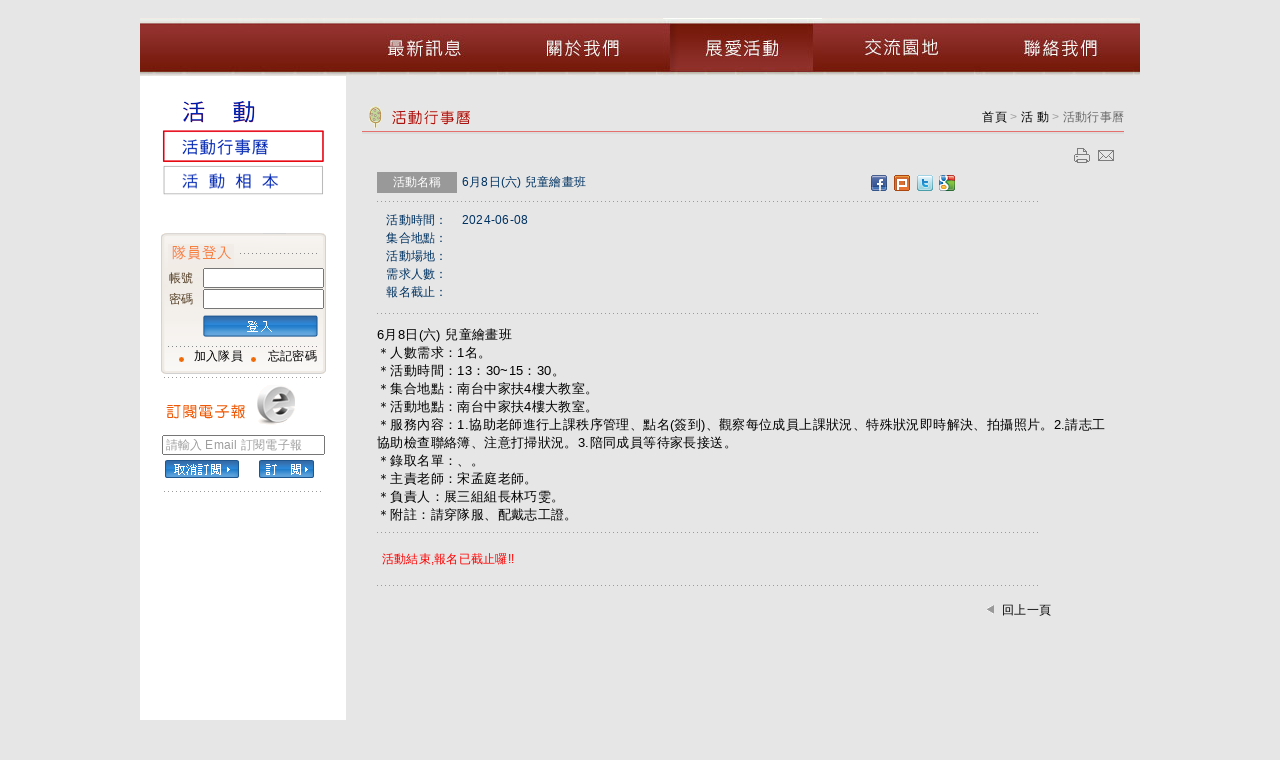

--- FILE ---
content_type: text/html; charset=utf-8
request_url: http://tfcf.bmdtec.com/action_explain.php?id=2846
body_size: 20314
content:
<!DOCTYPE html PUBLIC "-//W3C//DTD XHTML 1.0 Transitional//EN" "http://www.w3.org/TR/xhtml1/DTD/xhtml1-transitional.dtd">
<html xmlns="http://www.w3.org/1999/xhtml">
<head>
<meta http-equiv="Content-Type" content="text/html; charset=utf-8" />
<title>台中家扶展愛隊 - 活動行事曆</title>
<style type="text/css">
<!--
body {
	margin-left: 0px;
	margin-top: 0px;
	margin-right: 0px;
	margin-bottom: 0px;
}
-->
</style>
<link href="css/temp.css" rel="stylesheet" type="text/css" />
<script language="javascript" src="js/public.js"></script>
<script language="javascript" src="js/jquery-latest.min.js"></script>
<script language="javascript" src="js/jquery.defaultvalue-1.0.source.js"></script>
<script src="Scripts/AC_RunActiveContent.js" type="text/javascript"></script>

<script>
	function chk_form(){
		document.form2.submit();
	}
</script>
</head>

<body><div class="text_18" id="WRAPPER">
<table width="1000" border="0" align="center" cellpadding="0" cellspacing="0">
  <!-- 第一個tr放banner --> 
  <tr>
    <td>
        <table cellpadding="0" cellspacing="0"><tr> 
              <td><img src="images/menuL.jpg" height="58"></td>
              <td><img src="images/menuR.jpg" height="58"></td>
              <td><a href="news.php" onMouseOut="MM_swapImgRestore()" onMouseOver="MM_swapImage('Image11','','images/menu01_over.jpg',1)"><img src="images/menu01.jpg" name="Image11" width="159" height="58" border="0"></a></td>
              <td><a href="about.php" onMouseOut="MM_swapImgRestore()" onMouseOver="MM_swapImage('Image12','','images/menu02_over.jpg',1)"><img src="images/menu02.jpg" name="Image12" width="159" height="58" border="0"></a></td>
              <td><img src="images/menu03_over.jpg" width="159" height="58"></td>
              <td><a href="takedown.php" onMouseOut="MM_swapImgRestore()" onMouseOver="MM_swapImage('Image14','','images/menu04_over.jpg',1)"><img src="images/menu04.jpg" name="Image14" width="159" height="58" border="0"></a></td>        
              <td><a href="contact.php" onMouseOut="MM_swapImgRestore()" onMouseOver="MM_swapImage('Image15','','images/menu05_over.jpg',1)"><img src="images/menu05.jpg" name="Image15" width="159" height="58" border="0"></a></td>
              
             </tr></table>
    </td>
  </tr>   <!-- 結束banner 所在的tr -->
  <tr>
    <td><table width="100%" border="0" cellspacing="0" cellpadding="0">
      <tr>
        <td width="20%" valign="top" bgcolor="#FFFFFF"><table width="100%" border="0" cellspacing="0" cellpadding="0">
          <tr>
            <td height="650" valign="top">
            	<table width="165" border="0" align="center" cellpadding="0" cellspacing="0">
                
                <tr>
	<td><img src="images/left/02_left_title2.gif" width="165" height="35"></td>
</tr>
<tr>
	<td>
				<img src="images/left/02_left_bot1_over.gif" width="165" height="35">
			</td>
</tr>
<tr>
	<td>
				<a href="action_2.php" onMouseOut="MM_swapImgRestore()" onMouseOver="MM_swapImage('Image1','','images/left/02_left_bot2_over.gif',1)">
			<img src="images/left/02_left_bot2.gif" name="Image1" width="165" height="33" border="0">
		</a>
			</td>
</tr>
<tr>
	<td>&nbsp;</td>
</tr>
<tr>
	<td>&nbsp;</td>
</tr>                
                ﻿<script language="javascript" type="text/javascript">
	function login(){
		document.form1.submit();
		return false;
	}
</script><style type="text/css">
<!--
body {
	background-color: #E6E6E6;
	margin-left: 0px;
	margin-top: 0px;
	margin-right: 0px;
	margin-bottom: 0px;
}
-->
</style>
<tr>
	<td width="165" height="141" background="images/left/member.gif">
		<form id="form1" name="form1" method="post" action="">
		<input type="hidden" name="chk" value="1">
			  	<table width="100%" border="0" cellspacing="0" cellpadding="0">
		    <tr>
		      <td height="30" colspan="2">&nbsp;</td>
		    </tr>
		    <tr>
		      <td width="25%" align="center" class="text_2">帳號</td>
		      <td width="75%" align="left"><input name="username" type="text" class="text_1" id="username" size="15"></td>
		    </tr>
		    <tr>
		      <td height="1" colspan="2"><img src="images/spacer.gif" width="1" height="1"></td>
		    </tr>
		    <tr>
		      <td align="center" class="text_2">密碼</td>
		      <td align="left"><input name="passwd" type="password" class="text_1" id="passwd" size="15"></td>
		    </tr>
		
		    <tr>
		      <td height="35">&nbsp;</td>
		      <td align="left" valign="middle"><a href="" onclick="login();return false;" onMouseOut="MM_swapImgRestore()" onMouseOver="MM_swapImage('Image18','','images/left/login_over.gif',1)"><img src="images/left/login.gif" name="Image18" width="115" height="22" border="0"></a></td>
		    </tr>
	
	  	</table>
	    <table width="100%" border="0" cellspacing="0" cellpadding="0">
	      	<tr>
		        <td width="18%" height="25">&nbsp;</td>
		        <td width="34%"><a href="member_newaccount.php" class="button-01">加入隊員</a></td>
		        <td width="8%">&nbsp;</td>
		        <td width="40%"><a href="member_forgetpass.php" class="button-01">忘記密碼</a></td>
	      	</tr>
	    </table>
	    	    </form>
    </td>
</tr>                
                ﻿
<script>
	$(document).ready(function(){
		$('#keywords').defaultValue();
		$('#input_mail').defaultValue();
		//$('#inputPassword').defaultValue('Something secret');
	});
	
	function CancelMail(){
		var mail = $('#input_mail').val();
		if(mail == ""){
			alert("請輸入電子信箱。");
			return false;
		}else{
			var pattern = /^([a-zA-Z0-9_-])+@([a-zA-Z0-9_-])+(\.[a-zA-Z0-9_-])+/;
			chkFlag = pattern.test(mail);
			if(chkFlag){
				location.href="?cancel=D&email="+mail;
			}else{
				alert("請輸入正確信箱格式。");
				return false;
			}
		}
	}
	
	function chk_mail(){
		var mail = $('#input_mail').val();
		if(mail == ""){
			alert("請輸入電子信箱。");
			return false;
		}else{
			var pattern = /^([a-zA-Z0-9_-])+@([a-zA-Z0-9_-])+(\.[a-zA-Z0-9_-])+/;
			chkFlag = pattern.test(mail);
			if(chkFlag){
				document.form3.submit();
			}else{
				alert("請輸入正確信箱格式。");
				return false;
			}
		}
	}
</script>
<!-- 左側menu 的 Search 功能
<tr>
	<td>
		<table width="100%" border="0" cellspacing="0" cellpadding="0">
			<tr>
				<td height="60"><input name="keywords" type="text" class="text_1" id="keywords" rel="請輸入關鍵字" size="13"></td>
				<td><a href="#" onMouseOut="MM_swapImgRestore()" onMouseOver="MM_swapImage('Image20','','images/search.gif',1)"><img src="images/search.gif" name="Image20" width="45" height="34" border="0"></a></td>
			</tr>
		</table>
	</td>
</tr>
 --> 
<tr>
	<td><img src="images/left/01_left_11.gif" width="165" height="7"></td>
</tr>
<tr>
	<td width="165" height="106" background="images/left/01_left_12.gif">
		<form id="form3" name="form3" method="post" action="">
		<input type="hidden" name="chk" value="epaper">
		<table width="100%" border="0" cellspacing="0" cellpadding="0">
    		<tr>
      			<td height="50" colspan="2">&nbsp;</td>
    		</tr>
    		<tr>
      			<td colspan="2"><input name="input_mail" type="text" class="text_1" id="input_mail" rel="請輸入 Email 訂閱電子報" size="21"></td>
    		</tr>
    		<tr>
      			<td width="52%" align="center"><a href="" onclick="CancelMail();return false;" onMouseOut="MM_swapImgRestore()" onMouseOver="MM_swapImage('Image21','','images/oder_01_over.gif',1)"><img src="images/oder_01.gif" name="Image21" width="83" height="28" border="0"></a></td>
      			<td width="48%" align="center"><a href="" onclick="chk_mail();return false;" onMouseOut="MM_swapImgRestore()" onMouseOver="MM_swapImage('Image22','','images/oder_02_over.gif',1)"><img src="images/oder_02.gif" name="Image22" width="61" height="28" border="0"></a></td>
    		</tr>
  		</table>
  		</form>
  	</td>
</tr>
<tr>
	<td><img src="images/left/01_left_13.gif" width="165" height="8"></td>
</tr>

<tr>
	<td>&nbsp;</td>
</tr>                
            	</table>
            </td>
          </tr>
        </table></td>
        <td width="77%" align="center"><table width="96%" border="0" cellspacing="0" cellpadding="0">
          <tr>
            <td height="39" align="right" background="images/title_02.gif"><a href="index.php" class="button-02">首頁</a><span class="text_1"> &gt;    </span><a href="action.php" class="button-02">活 動 </a><span class="text_1">&gt;</span><span class="text_3">    活動行事曆</span></td>
          </tr>
          
          ﻿<tr>
	<td height="35">
		<table width="7%" border="0" align="right" cellpadding="0" cellspacing="0">
			<tr>
				<td><a href="javascript:window.print();" onMouseOut="MM_swapImgRestore()" onMouseOver="MM_swapImage('Image17','','images/icon_01_over.gif',1)"><img src="images/icon_01.gif" name="Image17" width="26" height="25" border="0"></a></td>
				<td><a href="mailto:ken@uhome.tw" onMouseOut="MM_swapImgRestore()" onMouseOver="MM_swapImage('Image19','','images/icon_02_over.gif',1)"><img src="images/icon_02.gif" name="Image19" width="31" height="25" border="0"></a></td>
			</tr>
		</table>
	</td>
</tr>          
          <form name="form2" method="POST">
          	<input type="hidden" name="action" value="Y">
          	<input type="hidden" name="id" value="2846">
          <tr>
            <td><table width="98%" border="0" cellspacing="0" cellpadding="0">
              <tr>
                <td height="550" valign="top"><table width="100%" border="0" cellspacing="0" cellpadding="0">
                  <tr>
                    <td width="15">&nbsp;</td>
                    <td width="80" align="center" bgcolor="#999999" class="text_8">活動名稱</td>
                    <td width="5" align="left" class="text_10">&nbsp;</td>
                    <td width="400" align="left" class="text_10"><span class="text_12">6月8日(六) 兒童繪畫班</span></td>
                    <td width="200"><table width="100%" border="0" align="right" cellpadding="0" cellspacing="0">
                      <tr>
                        <td>&nbsp;</td>
	                    <td>
	                    	<a target="_blank" href="http://www.facebook.com/share.php?u=http://tfcf.bmdtec.com/action_explain.php?id=2846">
								<img title="分享到臉書！" src="images/5_icon_02.gif" border="0" width="23" height="21" />
							</a>
	                    </td>
	                    <td>
	                    	<a target="_blank" href="http://plurk.com/?qualifier=shares&status=[分享] http://tfcf.bmdtec.com/action_explain.php?id=2846 (6月8日(六) 兒童繪畫班)">
								<img title="分享到噗浪！" src="images/5_icon_03.gif" border="0" width="23" height="21" />
							</a>
	                    </td>
	                    <td>
	                    	<a target="_blank" href="http://twitter.com/home/?status=6月8日(六) 兒童繪畫班 http://tfcf.bmdtec.com/action_explain.php?id=2846">
								<img title="分享到維特！" src="images/5_icon_04.gif" border="0" width="23" height="21" />
							</a>
	                    </td>
	                    <td>
	                    	<a target="_blank" href="https://plus.google.com/share?url=http://tfcf.bmdtec.com/action_explain.php?id=2846">
								<img title="分享到Google+！" src="images/5_icon_05.gif" border="0" width="22" height="21" />
							</a>
	                    </td>
	                    <td colspan="2">
	                    	<iframe src="//www.facebook.com/plugins/like.php?href=http://tfcf.bmdtec.com/action_explain.php?id=2846&amp;send=false&amp;layout=button_count&amp;width=150&amp;show_faces=true&amp;action=like&amp;colorscheme=light&amp;font&amp;height=21" scrolling="no" frameborder="0" style="border:none; overflow:hidden; width:150px; height:21px;" allowTransparency="true"></iframe>
	                    </td>
                      </tr>
                    </table></td>
                    </tr>
                  <tr>
                    <td>&nbsp;</td>
                    <td colspan="4" align="left" class="text_8"><img src="images/line01.gif" width="663" height="7"></td>
                    </tr>
                  <tr>
                    <td>&nbsp;</td>
                    <td align="center" class="text_8"><span class="text_12">活動時間：</span></td>
                    <td align="left" class="text_8">&nbsp;</td>
                    <td colspan="2" align="left" class="text_8"><span class="text_12">2024-06-08</span></td>
                    </tr>
                   <tr>
                    <td>&nbsp;</td>
                    <td align="center" class="text_8"><span class="text_12">集合地點：</span></td>
                    <td align="left" class="text_8">&nbsp;</td>
                    <td colspan="2" align="left" class="text_8"><span class="text_12"></span></td>
                    </tr>  
                  <tr>
                    <td>&nbsp;</td>
                    <td align="center" class="text_8"><span class="text_12">活動場地：</span></td>
                    <td align="left" class="text_8">&nbsp;</td>
                    <td colspan="2" align="left" class="text_8"><span class="text_12"></span></td>
                    </tr>
                  <tr>
                    <td>&nbsp;</td>
                    <td align="center" class="text_8"><span class="text_12">需求人數：</span></td>
                    <td align="left" class="text_8">&nbsp;</td>
                    <td colspan="2" align="left" class="text_8"><span class="text_12"></span></td>
                    </tr>
                  <tr>
                    <td>&nbsp;</td>
                    <td align="center" class="text_12">報名截止：</td>
                    <td align="left" class="text_12">&nbsp;</td>
                    <td colspan="2" align="left" class="text_12"></td>
                    </tr>
                  <tr>
                    <td>&nbsp;</td>
                    <td height="25" colspan="4" align="left" class="text_12"><span class="text_8"><img src="images/line01.gif" width="663" height="7"></span></td>
                    </tr>
                  <tr>
                    <td>&nbsp;</td>
                    <td colspan="4" align="left" valign="top" class="text_10">
                    	6月8日(六) 兒童繪畫班<br />
＊人數需求：1名。<br />
＊活動時間：13：30~15：30。<br />
＊集合地點：南台中家扶4樓大教室。<br />
＊活動地點：南台中家扶4樓大教室。<br />
＊服務內容：1.協助老師進行上課秩序管理、點名(簽到)、觀察每位成員上課狀況、特殊狀況即時解決、拍攝照片。2.請志工協助檢查聯絡簿、注意打掃狀況。3.陪同成員等待家長接送。<br />
＊錄取名單：、。<br />
＊主責老師：宋孟庭老師。<br />
＊負責人：展三組組長林巧雯。<br />
＊附註：請穿隊服、配戴志工證。                    </td>
                    </tr>
                  <tr>
                    <td>&nbsp;</td>
                    <td colspan="4" align="left" class="text_10"><span class="text_8"><img src="images/line01.gif" width="663" height="7"></span></td>
                  </tr>
                  
                </table>
                  <table width="100%" border="0" cellspacing="0" cellpadding="0">
                    <tr>
                      <td width="40%" height="35" align="left" style="padding:0 0 0 20px;" class="text_12">
                      	<font color=red>活動結束,報名已截止囉!!</a>                      </td>
                      <td width="60%">&nbsp;</td>
                    </tr>
                  </table>
                  
                  <table width="100%" border="0" cellspacing="0" cellpadding="0">
                    <tr>
                      <td width="2%" align="center">&nbsp;</td>
                      <td width="98%" colspan="3"><span class="text_8"><img src="images/line01.gif" width="663" height="7"></span></td>
                    </tr>
                  </table>
                  <table width="21%" border="0" align="right" cellpadding="0" cellspacing="0">

                    <tr>
                      <td width="29%" align="right"><img src="images/5_arrow_01.gif" width="14" height="9" /></td>
                      <td width="3%" align="right">&nbsp;</td>
                      <td width="68%" height="30" align="left"><a href="action.php" class="button-05">回上一頁</a></td>
                    </tr>
                  </table>
                  <br></td>
              </tr>
              
            </table>
           </td>
          </tr>
		  </form>
          
        </table>
      </td>
      </tr>
     </table></td>
  </tr>
      
      ﻿<tr>
	<td colspan="2" bgcolor="#FFCC66" height="20">
		<table width="30%" border="0" align="center" cellpadding="0" cellspacing="0">
			<tr>
				<td class="text_8">|</td>
				<td align="center"><a href="member_login.php" class="button-03">隊員專區</a></td>
				<td class="text_8">|</td>
				<td align="center"><a href="member_newaccount.php" class="button-03">加入行列</a></td>
				<td class="text_8">|</td>
				<td align="center"><a href="contact.php" class="button-03">連絡我們</a></td>
				<td class="text_8">|</td>
				<td align="center"><a href="http://tfcf.bmdtec.com/system/" class="button-03" target="_blank">後台管理系統</a></td>
				<td class="text_8">|</td>
			</tr>
		</table>
	</td>
</tr>
<tr>
	<td height="24" colspan="2">
		<table width="90%" border="0" align="center" cellpadding="0" cellspacing="0">
			<tr>
				<td height="20" align="center" valign="middle" class="text_3">407台灣台中市西屯區甘肅路一段67號 /    電話：04-23131234    / 傳真：04-23141819　    <img src="images/icon_mail.gif" width="17" height="13">：service@bmdtec.com</td>
		  </tr>
			<tr>
				<td height="20" align="center" class="text_3">南台中展愛服務隊版權所有、轉載必究 Copyright© 2014, TFCF Organization All Rights Reserved.      Powered by BMDTEC.</td>
		  </tr>
			<tr>
				<td height="20" align="center" class="text_3">
					<img src="images/icon_03.gif" width="10" height="12">瀏覽人次：
					<a href="http://www.easycounter.com/"><img src="http://www.easycounter.com/counter.php?bmdtec" border="0" alt="HTML Counter"></a>
					人
				</td>
			</tr>
		</table>
	</td>
</tr>      
</table>

<div id="MESSAGE" style="display:none">
  <table width="100%" border="0" cellspacing="0" cellpadding="0">
    <tr>
      <td><img src="images/message_01.gif" width="12" height="30"></td>
      <td><img src="images/message_02.gif" width="381" height="30"></td>
      <td><img src="images/message_03.gif" width="25" height="30"></td>
    </tr>
    <tr>
      <td background="images/message_04.gif"><img src="images/message_04.gif" width="12" height="132"></td>
      <td align="left" bgcolor="#FFFFFF" class="text_6"><table width="95%" border="0" align="center" cellpadding="0" cellspacing="0">
        <tr>
          <td colspan="2"><span class="text_10">報名手續已完成，志工人員會進一步以電話or E-mail與您確認。<br>
謝謝您的參與</span><br>
<br></td>
        </tr>
        <tr>
          <td width="80%">&nbsp;</td>
          <td width="20%"><a href="" onclick="close_div();return false;" onMouseOut="MM_swapImgRestore()" onMouseOver="MM_swapImage('Image39','','images/message_go_over.gif',1)"><img src="images/message_go.gif" name="Image39" width="57" height="26" border="0"></a></td>
        </tr>
      </table></td>
      <td background="images/message_06.gif"><img src="images/message_06.gif" width="25" height="132"></td>
    </tr>
    <tr>
      <td><img src="images/message_07.gif" width="12" height="11"></td>
      <td><img src="images/message_08.gif" width="381" height="11"></td>
      <td><img src="images/message_09.gif" width="25" height="11"></td>
    </tr>
  </table>
</div>


</div>
</body>

</html>


--- FILE ---
content_type: text/css
request_url: http://tfcf.bmdtec.com/css/temp.css
body_size: 17737
content:
body {
 /*   background-image:url(../images/bg-1.gif);     
    background-repeat: repeat-x; */
	background-color: #EEEDE8;
	margin-top:0px;
	margin-right:auto;
	margin-left:auto;
}

/* ..............................最外層................ */
#WRAPPER {
	z-index:1px;
	width:1000px;
	text-align:center; 
	margin-right:auto;
	margin-left:auto;
	background-position:center top;
	position:relative;
	margin-top:0px;
}

#MESSAGE{
	z-index:100px;
	position:absolute;
	width:418px;
	left:413px;
	top: 526px;


}

.page-font01 {
	font-size: 13px;
	line-height: 18px;
	color: #666666;
	letter-spacing: 3pt;
	word-spacing: 3pt;
}
.page-font02 {
	font-family:Arial, Helvetica, sans-serif;
	font-size: 15px;
	line-height: 20px;
	color: #666666;
	letter-spacing: 3pt;
	word-spacing: 3pt;
	font-weight: bold;
}

.page-font03 {
	font-family:Arial, Helvetica, sans-serif;
	font-size: 16px;
	line-height: 25px;
	color: #00F;
	letter-spacing: 3pt;
	word-spacing: 3pt;
	font-weight: bold;
	font-family:"微軟正黑體", Verdana;
}


.text_1 {
	font-size: 12px;
	color: #9e9e9e;
	letter-spacing: 0.02em;

}

.text_2 {
	font-size: 12px;
	line-height: 14px;
	color: #533e25;
	letter-spacing: 0.02em;

}

.text_3 {
	font-size: 12px;
	line-height: 14px;
	color: #6a6a6a;
	letter-spacing: 0.02em;

}
.text_4 {
	font-size: 15px;
	line-height: 18px;
	color: #003362;
	letter-spacing: 0.02em;
	font-weight: bold;
}

.text_5 {
	font-size: 15px;
	line-height: 18px;
	color: #ca3000;
	letter-spacing: 0.02em;

}


.text_6 {
	font-size: 13px;
	line-height: 25px;
	color: #000000;
	letter-spacing: 0.03em;
	text-align:left;

}

.text_7 {
	font-size: 13px;
	line-height: 18px;
	color: #ca3000;
	letter-spacing: 0.02em;
	font-weight: bold;

}
.text_8 {
	font-size: 12px;
	line-height: 18px;
	color: #ffffff;
	letter-spacing: 0.02em;


}

.text_9 {
	font-size: 15px;
	line-height: 18px;
	color: #055bb3;
	letter-spacing: 0.02em;
	font-weight: bold;
}


.text_10 {
	font-size: 13px;
	line-height: 18px;
	color: #000000;
	letter-spacing: 0.03em;

}

.text_11 {
	font-size: 13px;
	line-height: 15px;
	color: #000000;
	letter-spacing: 0.05em;
	font-family: Arial, Helvetica, sans-serif;

}

.text_12 {
	font-size: 12px;
	line-height: 18px;
	color: #003362;
	letter-spacing: 0.02em;
}

.text_13 {
	font-size: 13px;
	line-height: 25px;
	color: #000000;
	letter-spacing: 0.03em;
	font-weight: bold;
}

.text_14 {
	font-size: 15px;
	line-height: 18px;
	color: #557b3e;
	letter-spacing: 0.03em;
	font-weight: bold;
	font-family:"微軟正黑體", Verdana;
}

.text_15 {
	font-size: 15px;
	line-height: 19px;
	color: #003362;
	letter-spacing: 0.03em;
}


.text_16 {
	font-size: 12px;
	line-height:19px;
	color: #707070;
	letter-spacing: 0.04em;
}

.text_17 {
	font-size: 13px;
	line-height: 22px;
	color: #707070;
	letter-spacing: 0.03em;
	font-weight: bold;

}

.text_18 {
	font-size: 13px;
	line-height: 18px;
	color: #ff0000;
	letter-spacing: 0.02em;


}

.text_19 {
	font-size: 12px;
	line-height: 18px;
	color: #0e0e0e;
	letter-spacing: 0.02em;
}

.text_20 {
	font-size: 15px;
	line-height: 23px;
	color: #0f0f0f;
	letter-spacing: 0.03em;
}

.text_21 {
	font-size: 13px;
	line-height: 18px;
	color: #003362;
	letter-spacing: 0.02em;
	font-weight: bold;
}

.text_22 {
	font-size: 12px;
	line-height: 15px;
	color: #003362;
	letter-spacing: 0.05em;
	font-family: Arial, Helvetica, sans-serif;

}

.text_23 {
	font-size: 12px;
	line-height: 16px;
	color: #669900;
	letter-spacing: 0.03em;
	font-family: Arial, Helvetica, sans-serif;
}

.text_24 {
	font-size: 12px;
	line-height: 18px;
	color: #003362;
	letter-spacing: 0.02em;
	background-color: #BEBEBE;
}

.button-01 {
	font-size: 12px;
	line-height: 14px;
	color:#533e25;
	text-decoration: none;
	letter-spacing: 0.03em;
}
.button-01:hover {
	color: #a71212;
	text-decoration: none;
	position: relative;
	left: 1px;
	top: 1px;
}
.button-02 {
	font-size: 12px;
	line-height: 14px;
	color:#9e9e9e;
	text-decoration: none;
	letter-spacing: 0.03em;
}
.button-02:hover {
	color: #a71212;
	text-decoration: none;
	position: relative;
	left: 1px;
	top: 1px;
}
.button-03 {
	font-size: 12px;
	line-height: 14px;
	color:#ffffff;
	text-decoration: none;
	letter-spacing: 0.03em;
}
.button-03:hover {
	color: #a71212;
	text-decoration: none;
	position: relative;
	left: 1px;
	top: 1px;
}
.button-05 {
	font-size: 12px;
	line-height: 16px;
	color:#535353;
	text-decoration: none;
	letter-spacing: 0.04em;
}
.button-05:hover {
	color: #055bb3;
	text-decoration: none;
	position: relative;
	left: 1px;
	top: 1px;
}

.button-06 {
	font-size: 12px;
	line-height: 16px;
	color:#1a529e;
	text-decoration: underline;
	letter-spacing: 0.04em;
}
.button-06:hover {
	color: #055bb3;
	text-decoration: none;
	position: relative;
	left: 1px;
	top: 1px;
}
.button-07 {
	font-size: 12px;
	line-height: 16px;
	color:#003362;
	text-decoration: none;
	letter-spacing: 0.04em;
}
.button-07:hover {
	color: #055bb3;
	text-decoration: none;
	position: relative;
	left: 1px;
	top: 1px;
}

.button-08 {
	font-size: 12px;
	line-height:29px;
	color:#533e25;
	text-decoration: none;
	letter-spacing: 0.04em;
}
.button-08:hover {
	color: #055bb3;
	text-decoration: none;
	position: relative;
	left: 1px;
	top: 1px;
}
.button-09 {
	font-size: 12px;
	line-height: 18px;
	color:#003362;
	text-decoration: none;
	letter-spacing: 0.03em;
	background-color: #BEBEBE;
}
.button-09:hover {
	color: #a71212;
	text-decoration: none;
	position: relative;
	left: 1px;
	top: 1px;
}

.button-10 {
	font-size: 12px;
	line-height: 18px;
	color:#003362;
	text-decoration: none;
	letter-spacing: 0.03em;

}
.button-10:hover {
	color: #a71212;
	text-decoration: none;
	position: relative;
	left: 1px;
	top: 1px;
}

.button-11 {
	font-size: 14px;
	line-height: 16px;
	color:#535353;
	text-decoration: none;
	letter-spacing: 0.04em;
}
.button-11:hover, active {
	color: #055bb3;
	text-decoration: none;
	position: relative;
	left: 1px;
	top: 1px;
}



@charset "utf-8";
.gray-18pt {
	font-size: 18px;
	font-weight: bold;
	color: #999;
	text-decoration: none;
	font-family: "微軟正黑體";
}
.coffee-14pt {
	font-size: 14px;
	font-weight: bold;
	color: #805739;
	text-decoration: none;
	font-family: "微軟正黑體";
}
.green-18pt {
	font-size: 18px;
	font-weight: bold;
	color: #97BF21;
	text-decoration: none;
	font-family: "微軟正黑體";
}
.w-black {
	font-size: 12px;
	font-weight: normal;
	color: #666;
	text-decoration: none;
	font-family: Arial, Helvetica, sans-serif;
	line-height: 20px;
	text-align: center;
}
.w-black-right {
	font-size: 12px;
	font-weight: normal;
	color: #666;
	text-decoration: none;
	font-family: Arial, Helvetica, sans-serif;
	line-height: 20px;
	text-align: right;
}
.w-black a:hover {
	color: #97BF21;
	text-decoration: none;
}
.w-red {
	font-size: 12px;
	font-weight: normal;
	color: red;
	text-decoration: none;
	font-family: Arial, Helvetica, sans-serif;
	line-height: 20px;
	text-align: left;
}
.w-coffee {
	font-size: 12px;
	font-weight: normal;
	color: #843302;
	text-decoration: none;
	font-family: Arial, Helvetica, sans-serif;
	line-height: 20px;
	text-align: left;
}
.green-14pt {
	font-size: 14px;
	font-weight: normal;
	color: #97BF21;
	text-decoration: none;
	font-family: "微軟正黑體";
}
.w-input{
	font-size: 12px;
	font-weight: normal;
	color: #97bf21;
	text-decoration: none;
	font-family: Arial, Helvetica, sans-serif;
	background-color: #FFF;
	border: 1px solid #CCC;
}
.green2-12pt {
	font-size: 12px;
	font-weight: normal;
	color: #538A21;
	text-decoration: none;
	text-align: left;
}
.black-center {
	font-size: 12px;
	font-weight: normal;
	color: #000;
	text-decoration: none;
	font-family: Arial, Helvetica, sans-serif;
	width:104px;
	text-align: left;
	display:block;
}


.w-01{
	font-size: 12px;
	font-weight: normal;
	color: #97bf21;
	text-decoration: none;
	font-family: Arial, Helvetica, sans-serif;
}
.w-red {
	font-size: 12px;
	font-weight: normal;
	color: #F00;
	text-decoration: none;
	font-family: Arial, Helvetica, sans-serif;
	line-height: 20px;
}
.w-blue {
	font-size: 12px;
	font-weight: normal;
	color: #7C97E8;
	text-decoration: none;
	font-family: Arial, Helvetica, sans-serif;
	line-height: 20px;
	text-align: left;
}
.w-01 a { 
	color: #97bf21;
	text-decoration: none;
}
.black {
	font-size: 12px;
	font-weight: normal;
	color: #000;
	text-decoration: none;
	font-family: Arial, Helvetica, sans-serif;
	line-height: 20px;
	text-align: left;
}
.r-black {
	font-size: 12px;
	font-weight: normal;
	color: #000;
	text-decoration: none;
	font-family: Arial, Helvetica, sans-serif;
	line-height: 20px;
	text-align: right;
}
.gray-22pt {
	font-size: 22px;
	font-weight: normal;
	color: #999;
	text-decoration: none;
	font-family: "微軟正黑體";
	text-align: left;
}
.w-01 a:hover{
	color: #999;
}
.green-12pt {
	font-size: 12px;
	font-weight: normal;
	color: #97BF21;
	text-decoration: none;
}
.item_bk {
	font-weight: normal;
	text-decoration: none;
	text-align: center;
	background-image: url(images/item_bk.jpg);
	background-position: left top;
	border-top-style: none;
	border-right-style: none;
	border-bottom-style: none;
	border-left-style: none;
	background-repeat: no-repeat;
}
.bk4 {
	font-weight: normal;
	text-decoration: none;
	background-image: url(images/4-1-1_pict.jpg);
}
.item_bk2 {
	font-weight: normal;
	text-decoration: none;
	text-align: center;
	background-image: url(images/3-1-2_item_bk.jpg);
	background-position: left top;
	border-top-style: none;
	border-right-style: none;
	border-bottom-style: none;
	border-left-style: none;
	background-repeat: no-repeat;
}


.bk1 {
	font-weight: normal;
	text-decoration: none;
	text-align: right;
	background-image: url(images/top_down_bk.jpg);
}
.green-black {
	font-size: 12px;
	font-weight: normal;
	color: #97BF21;
	text-decoration: none;
	font-family: Arial, Helvetica, sans-serif;
}
.brder-1 {
	font-weight: normal;
	text-decoration: none;
	text-align: left;
	border: 1px solid #97BF21;
}
.bk5-1-1 {
	font-weight: normal;
	text-decoration: none;
	background-image: url(images/5-1-1_pict.jpg);
}
.left-bk {
	font-weight: normal;
	text-decoration: none;
	background-image: url(images/left_bk.jpg);
	background-repeat: no-repeat;
	background-position: left top;
	text-align: left;
}
.bk7-2 {
	font-weight: normal;
	text-decoration: none;
	background-image: url(images/7-2_pict.jpg);
}
.bk7-3 {
	font-weight: normal;
	text-decoration: none;
	background-image: url(images/7-3_pict.jpg);
}
.bk3 {
	font-weight: normal;
	text-decoration: none;
	text-align: center;
	background-image: url(images/3-2_bk_big.jpg);
}
.alpha3 {
	color: #333;
	font-size: 12px;
	font-weight: normal;
	font-variant: normal;
	background-color: #FFF;
	border: 1px solid #CCC;
}
.brder-gray2 {
	font-weight: normal;
	text-decoration: none;
	text-align: left;
	border: 1px solid #CCC;
	height: 20px;
}
.alpha2 {
	color: #97BF21;
	font-size: 12px;
	font-weight: normal;
	font-variant: normal;
	background-color: #FFF;
	height: 25px;
	border: 1px solid #97BF21;
}
.bk5 {
	font-weight: normal;
	text-decoration: none;
	background-image: url(images/6-1-1_bk.jpg);
	background-repeat: no-repeat;
	background-position: right bottom;
	border: 1px solid #97BF21;
}
.bk8 {
	font-weight: normal;
	text-decoration: none;
	background-image: url(images/8-1_tit_bk.jpg);
	border: 1px solid #CCC;
}
.bk7 {
	font-weight: normal;
	text-decoration: none;
	background-image: url(images/6-1-1_title_bk2.jpg);
	border-top-width: 0px;
	border-right-width: 0px;
	border-bottom-width: 0px;
	border-left-width: 0px;
	border-top-style: none;
	border-right-style: none;
	border-bottom-style: none;
	border-left-style: none;
}
.bk-contect {
	font-weight: normal;
	text-decoration: none;
	background-image: url(images/contact-bk.jpg);
	border: 1px solid #CCC;
}
.bk2 {
	font-weight: normal;
	text-decoration: none;
	text-align: center;
	background-image: url(images/1-5-3_bk.jpg);
}
.sitemap_bk {
	font-weight: normal;
	text-decoration: none;
	background-image: url(images/sitemap_icon_bk.jpg);
	border-top-width: 0px;
	border-right-width: 0px;
	border-bottom-width: 0px;
	border-left-width: 0px;
	border-top-style: none;
	border-right-style: none;
	border-bottom-style: none;
	border-left-style: none;
	background-repeat: no-repeat;
	background-position: left top;
}
.brder-gray {
	font-weight: normal;
	text-decoration: none;
	text-align: left;
	border: 1px solid #CCC;
	background-image: url(images/1-3_bk.jpg);
	background-position: center bottom;
	background-color: #FFF;
	background-repeat: no-repeat;
}

a:hover {
	font-size: 12px;
	color: #97BF21;
	text-decoration: none;
}
.bk6 {
	font-weight: normal;
	text-decoration: none;
	background-image: url(images/6-1-1_title_bk.jpg);
	border-top-width: 0px;
	border-right-width: 0px;
	border-bottom-width: 0px;
	border-left-width: 0px;
	border-top-style: none;
	border-right-style: none;
	border-bottom-style: none;
	border-left-style: none;
}

.alpha1 {
	FILTER: Alpha(opacity=100);/*表格透明*/
	color: #97BF21;
	font-size: 12px;
	font-weight: bold;
	font-variant: normal;
	background-color: #FFF;
	border-top-width: 1px;
	border-right-width: 1px;
	border-bottom-width: 1px;
	border-left-width: 1px;
	border-top-style: solid;
	border-right-style: solid;
	border-bottom-style: solid;
	border-left-style: solid;
	border-top-color: #FFF;
	border-right-color: #FFF;
	border-bottom-color: #FFF;
	border-left-color: #FFF;
	height: 15px;
	font-family: Arial, Helvetica, sans-serif;
}
.login_bk {
	font-weight: normal;
	text-decoration: none;
	text-align: left;
	background-image: url(images/login_bk.jpg);
	background-position: 441px 30px;
	background-attachment: fixed;
}

#divBox {
width:380px; 
height:200px; 
overflow:auto;
border:0px;
SCROLLBAR-FACE-COLOR: #ffffff; 
	SCROLLBAR-HIGHLIGHT-COLOR: #9fa0a0; 
	SCROLLBAR-SHADOW-COLOR: #9fa0a0; 
	SCROLLBAR-3DLIGHT-COLOR: #ffffff; 
	SCROLLBAR-ARROW-COLOR: #9fa0a0; 
	SCROLLBAR-TRACK-COLOR: #eeeeee; 
	SCROLLBAR-DARKSHADOW-COLOR: #eeeeee; 
}


.style9 {
	font-size: 12;
	color: #999999;
	line-height: 22px;
	font-family: Arial, Helvetica, sans-serif;
	clip: rect(auto,auto,auto,auto);
	width: 550px;
}


body {
  font-family: Verdana, Geneva, Arial, helvetica, sans-serif; font-size: 14px;
}

td {
	font-family: Verdana, Geneva, Arial, helvetica, sans-serif; font-size: 14px;
}


th {
	font-family: Verdana, Geneva, Arial, helvetica, sans-serif; font-size: 14px;
}

tr.topdays {
	font-size: 12px;
	line-height: 18px;
	color: #0e0e0e;
	letter-spacing: 0.02em;
	
}

.toprightnumber {
	font-family: Verdana, Geneva, Arial, helvetica, sans-serif; font-size: 12px; font-weight: bold;
}
.eventinbox {
	font-family: Verdana, Geneva, Arial, helvetica, sans-serif; font-size: 11px;	
}
.currentdate {
	font-family: Verdana, Geneva, Arial, helvetica, sans-serif; font-size: 17px; font-weight: bold;	
}

a:link,a:active,a:visited {
	color : #000000; text-decoration: none; 
}
a:hover	{
	text-decoration: none;  color : #000000; 
}
.footer {
	font-family: Verdana, Geneva, Arial, helvetica, sans-serif; font-size: 10px;
}
td.beforedayboxes {
	background-color: #ffffff; color: #000000;
}
td.dayboxes {
	background-color: #ffffff; color: #000000;
}
td.afterdayboxes {
	background-color: #ffffff; color: #000000;
}
td.highlighteddayboxes {
	background-color: #E39D53; color: #000000;
}
.event {
	font-family: Verdana, Geneva, Arial, helvetica, sans-serif; font-size: 13px; font-weight: bold;
}
.eventdetail {
	font-family: Verdana, Geneva, Arial, helvetica, sans-serif; font-size: 13px;
}
.eventwhen {
	font-family: Verdana, Geneva, Arial, helvetica, sans-serif; font-size: 15px; font-weight: bold;
}
.addevent {
	font-family: Verdana, Geneva, Arial, helvetica, sans-serif; font-size: 12px; font-weight: bold;
}
.addeventextrainfo {
	font-family: Verdana, Geneva, Arial, helvetica, sans-serif; font-size: 12px;
}




#mainRegion .picDiv {
	padding: 7px;
	background-color: #FFF;
	height: 52px;
	width: 52px;
	border: 1px solid #999999;
	margin-right: auto;
	margin-left: auto;
	margin-bottom: 5px;
}
#mainRegion .albumDiv {
	float: left;
	height: 130px;
	width: 120px;
	text-align: center;
	margin-right: 12px;
	margin-bottom: 5px;
}
#mainRegion .albumDiv .albuminfo {
	/*font-family: "微軟正黑體";*/
	font-size: 11pt;
}
#mainRegion .navDiv {
	clear: both;
	text-align: center;
	font-family: "Courier New", Courier, monospace;
	font-size: 9pt;
	padding: 5px;
}
#mainRegion .normalDiv {
	clear: both;
	margin: 10px;
}
#mainRegion .subjectDiv {
	/*font-family: "微軟正黑體";*/
	font-size: 14pt;
	font-weight: bold;
	color: #996600;
	padding: 5px;
	clear: both;
	border-bottom-width: 1px;
	border-bottom-style: dotted;
	border-bottom-color: #666666;
	margin-bottom: 5px;
}
#mainRegion .photoDiv {
	text-align: center;
	padding: 10px;
}
.clear {
	clear: both;
}

#qaContent ul.accordionPart li .qa_title {
	margin: 6px 0 6px;
	color: #1186ec;
	cursor: pointer;
}

--- FILE ---
content_type: text/javascript
request_url: http://tfcf.bmdtec.com/js/jquery.defaultvalue-1.0.source.js
body_size: 1734
content:
(function($){
     $.fn.extend({
         defaultValue: function(str) {	
            return this.each(function() {
				var defaultValue = str || $(this).attr('rel');
				var defaultType = $(this).attr('type') || null;
				var cloneId = null;
				
				var self = $(this);

				if(defaultType == 'password'){
					createClone(this);
					
					$(this).blur(function(){
						if($(self).val().length <= 0){
								$('#'+cloneId).show();
								$(self).hide();
							}
					});
					
				}
				else{
					$(this).click(function(){
						if($(this).val() == defaultValue){
							$(this).val('');
							}
					}).keypress(function(){
						if($(this).val().length > 0){
							setState(this);
							}
					}).blur(function(){
							setState(this);
					}).focus(function(){
						if($(this).val() == defaultValue){
							$(this).val('');
							}
					});
					
					$.trim($(this).val());
					setState(this);
				}

				
				function setState(element){
					val = $.trim($(element).val());
					if(val.length <= 0 || val == defaultValue) {
						$(element).val(defaultValue).addClass('empty');
					}
					else {
						$(element).removeClass('empty');
					}
				}
				
				function createClone(element){		
					cloneId = $(element).attr('id')+'Clone';

					$("<input id='" + cloneId + "' type='text' />").attr('value',defaultValue).insertAfter(element).show().focus(function(){
						$(this).hide();
						$(self).show();
						setTimeout(function() {
							$(self).focus();
						}, 10);
					}).addClass($(element).attr('class')+' empty').attr('style',$(element).attr('style'));
					$(self).hide();
				}
				
            });
        }
    });
})(jQuery);